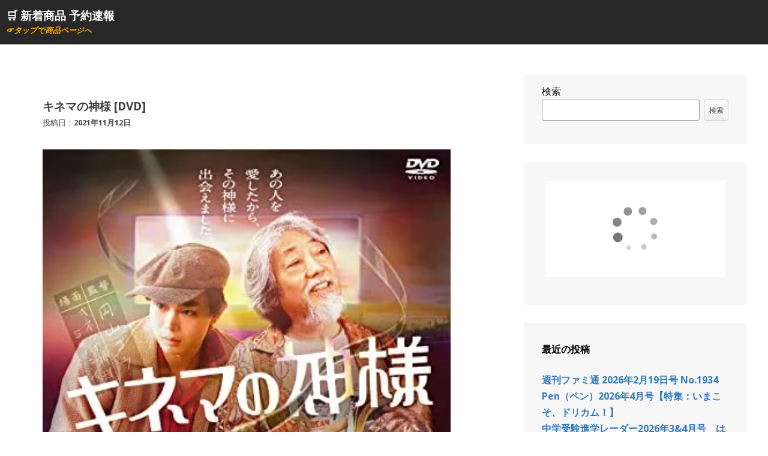

--- FILE ---
content_type: text/html; charset=UTF-8
request_url: https://ychan.blog/archives/3373
body_size: 6847
content:
<!DOCTYPE html>
<html lang="ja">
<head>
<meta charset="UTF-8">
<meta name="viewport" content="width=device-width, initial-scale=1">
<link rel="profile" href="http://gmpg.org/xfn/11">
<link rel="pingback" href="https://ychan.blog/xmlrpc.php">

<title>キネマの神様 [DVD] &#8211; &#x1f6d2; 新着商品 予約速報</title>
<meta name='robots' content='max-image-preview:large' />
<link rel='dns-prefetch' href='//webfonts.xserver.jp' />
<link rel='dns-prefetch' href='//fonts.googleapis.com' />
<link rel='dns-prefetch' href='//s.w.org' />
<link rel='dns-prefetch' href='//i0.wp.com' />
<link rel='dns-prefetch' href='//i1.wp.com' />
<link rel='dns-prefetch' href='//i2.wp.com' />
<link rel='dns-prefetch' href='//c0.wp.com' />
<link rel="alternate" type="application/rss+xml" title="&#x1f6d2; 新着商品 予約速報 &raquo; フィード" href="https://ychan.blog/feed" />
<link rel="alternate" type="application/rss+xml" title="&#x1f6d2; 新着商品 予約速報 &raquo; コメントフィード" href="https://ychan.blog/comments/feed" />
<link rel="alternate" type="application/rss+xml" title="&#x1f6d2; 新着商品 予約速報 &raquo; キネマの神様 [DVD] のコメントのフィード" href="https://ychan.blog/archives/3373/feed" />
		<script type="text/javascript">
			window._wpemojiSettings = {"baseUrl":"https:\/\/s.w.org\/images\/core\/emoji\/13.1.0\/72x72\/","ext":".png","svgUrl":"https:\/\/s.w.org\/images\/core\/emoji\/13.1.0\/svg\/","svgExt":".svg","source":{"concatemoji":"https:\/\/ychan.blog\/wp-includes\/js\/wp-emoji-release.min.js?ver=5.8.12"}};
			!function(e,a,t){var n,r,o,i=a.createElement("canvas"),p=i.getContext&&i.getContext("2d");function s(e,t){var a=String.fromCharCode;p.clearRect(0,0,i.width,i.height),p.fillText(a.apply(this,e),0,0);e=i.toDataURL();return p.clearRect(0,0,i.width,i.height),p.fillText(a.apply(this,t),0,0),e===i.toDataURL()}function c(e){var t=a.createElement("script");t.src=e,t.defer=t.type="text/javascript",a.getElementsByTagName("head")[0].appendChild(t)}for(o=Array("flag","emoji"),t.supports={everything:!0,everythingExceptFlag:!0},r=0;r<o.length;r++)t.supports[o[r]]=function(e){if(!p||!p.fillText)return!1;switch(p.textBaseline="top",p.font="600 32px Arial",e){case"flag":return s([127987,65039,8205,9895,65039],[127987,65039,8203,9895,65039])?!1:!s([55356,56826,55356,56819],[55356,56826,8203,55356,56819])&&!s([55356,57332,56128,56423,56128,56418,56128,56421,56128,56430,56128,56423,56128,56447],[55356,57332,8203,56128,56423,8203,56128,56418,8203,56128,56421,8203,56128,56430,8203,56128,56423,8203,56128,56447]);case"emoji":return!s([10084,65039,8205,55357,56613],[10084,65039,8203,55357,56613])}return!1}(o[r]),t.supports.everything=t.supports.everything&&t.supports[o[r]],"flag"!==o[r]&&(t.supports.everythingExceptFlag=t.supports.everythingExceptFlag&&t.supports[o[r]]);t.supports.everythingExceptFlag=t.supports.everythingExceptFlag&&!t.supports.flag,t.DOMReady=!1,t.readyCallback=function(){t.DOMReady=!0},t.supports.everything||(n=function(){t.readyCallback()},a.addEventListener?(a.addEventListener("DOMContentLoaded",n,!1),e.addEventListener("load",n,!1)):(e.attachEvent("onload",n),a.attachEvent("onreadystatechange",function(){"complete"===a.readyState&&t.readyCallback()})),(n=t.source||{}).concatemoji?c(n.concatemoji):n.wpemoji&&n.twemoji&&(c(n.twemoji),c(n.wpemoji)))}(window,document,window._wpemojiSettings);
		</script>
		<style type="text/css">
img.wp-smiley,
img.emoji {
	display: inline !important;
	border: none !important;
	box-shadow: none !important;
	height: 1em !important;
	width: 1em !important;
	margin: 0 .07em !important;
	vertical-align: -0.1em !important;
	background: none !important;
	padding: 0 !important;
}
</style>
	<link rel='stylesheet' id='wp-block-library-css'  href='https://c0.wp.com/c/5.8.12/wp-includes/css/dist/block-library/style.min.css' type='text/css' media='all' />
<style id='wp-block-library-inline-css' type='text/css'>
.has-text-align-justify{text-align:justify;}
</style>
<link rel='stylesheet' id='mediaelement-css'  href='https://c0.wp.com/c/5.8.12/wp-includes/js/mediaelement/mediaelementplayer-legacy.min.css' type='text/css' media='all' />
<link rel='stylesheet' id='wp-mediaelement-css'  href='https://c0.wp.com/c/5.8.12/wp-includes/js/mediaelement/wp-mediaelement.min.css' type='text/css' media='all' />
<link rel='stylesheet' id='heidi-style-css'  href='https://ychan.blog/wp-content/themes/heidi/style.css?ver=5.8.12' type='text/css' media='all' />
<link rel='stylesheet' id='heidi-style-sidebar-css'  href='https://ychan.blog/wp-content/themes/heidi/layouts/content-sidebar.css?ver=5.8.12' type='text/css' media='all' />
<link rel='stylesheet' id='heidi-gf-opensans-css'  href='//fonts.googleapis.com/css?family=Open+Sans%3A400%2C700%2C400italic&#038;ver=5.8.12' type='text/css' media='all' />
<link rel='stylesheet' id='heidi-gf-librebaskerville-css'  href='//fonts.googleapis.com/css?family=Libre+Baskerville%3A400%2C700&#038;ver=5.8.12' type='text/css' media='all' />
<link rel='stylesheet' id='font-awesome-css'  href='https://ychan.blog/wp-content/themes/heidi/fontawesome/css/font-awesome.min.css?ver=5.8.12' type='text/css' media='all' />
<link rel='stylesheet' id='jetpack_css-css'  href='https://c0.wp.com/p/jetpack/10.2.3/css/jetpack.css' type='text/css' media='all' />
<script type='text/javascript' id='jetpack_related-posts-js-extra'>
/* <![CDATA[ */
var related_posts_js_options = {"post_heading":"h4"};
/* ]]> */
</script>
<script type='text/javascript' src='https://c0.wp.com/p/jetpack/10.2.3/_inc/build/related-posts/related-posts.min.js' id='jetpack_related-posts-js'></script>
<script type='text/javascript' src='https://c0.wp.com/c/5.8.12/wp-includes/js/jquery/jquery.min.js' id='jquery-core-js'></script>
<script type='text/javascript' src='https://c0.wp.com/c/5.8.12/wp-includes/js/jquery/jquery-migrate.min.js' id='jquery-migrate-js'></script>
<script type='text/javascript' src='//webfonts.xserver.jp/js/xserver.js?ver=1.2.4' id='typesquare_std-js'></script>
<link rel="https://api.w.org/" href="https://ychan.blog/wp-json/" /><link rel="alternate" type="application/json" href="https://ychan.blog/wp-json/wp/v2/posts/3373" /><link rel="EditURI" type="application/rsd+xml" title="RSD" href="https://ychan.blog/xmlrpc.php?rsd" />
<link rel="wlwmanifest" type="application/wlwmanifest+xml" href="https://ychan.blog/wp-includes/wlwmanifest.xml" /> 
<meta name="generator" content="WordPress 5.8.12" />
<link rel="canonical" href="https://ychan.blog/archives/3373" />
<link rel='shortlink' href='https://ychan.blog/?p=3373' />
<link rel="alternate" type="application/json+oembed" href="https://ychan.blog/wp-json/oembed/1.0/embed?url=https%3A%2F%2Fychan.blog%2Farchives%2F3373" />
<link rel="alternate" type="text/xml+oembed" href="https://ychan.blog/wp-json/oembed/1.0/embed?url=https%3A%2F%2Fychan.blog%2Farchives%2F3373&#038;format=xml" />
<style type='text/css'>img#wpstats{display:none}</style>
			<style type="text/css">
		
				
		/* Navigation Links */
		
		.main-navigation a {
			color: #000000;
			border-bottom: 2px solid #000000;
		}
		
		@media screen and (min-width: 37.5em) {
			.main-navigation a {
				border-bottom: none;
			}
		}
		
				
		/* Navigation Links - Hover */
		
		.main-navigation a:hover, .main-navigation a:focus {
			color: #dd1111;
		}
		
		.site-footer a:hover, .site-footer a:focus {
			color: #dd1111;
		}
		
				
		/* Main Color */
		
		.content-area a, .content-area a:visited {
			color: #282828;
		}
		
		.site-header, .main-navigation ul ul, .site-footer {
			background: #282828;
		}
		
				
		/* Main Accent */
		
		.sticky .entry-header {
			border-top-color: #494949;
		}
		
		.sticky .entry-footer {
			border-bottom-color: #494949;
		}
		
		.sticky a {
			color: #494949;
		}
		
		blockquote {
			border-left-color: #494949;
		}
		
		.more-link {
			background: #494949;
		}
		
		.hentry h1 a, .posted-on a, .more-link:hover, .more-link:focus {
			color: #494949;
		}
		
				
		/* Posts Background */
		
		.hentry, .comments-area {
			background: #ffffff;
		}
		
				
		/* Posts Accent */
		
		.entry-footer, .comment-body, .post-thumbnail-wrap, table, pre {
			background: #ededed;
		}
		
				
		/* Entry Footer Text */
		
		.entry-footer {
			color: #4c4c4c;
		}
		
				
		/* Posts Border */
		
		.hentry, .comments-area {
			border-color: #ffffff;
		}
		
				
		/* Sticky Accent */
		
		.sticky .entry-footer, .sticky blockquote, .site-main thead {
			background: #e3f3f4!important;
		}
		
				
		/* Sidebar Color */
		
		.widget-area, .date_with_link:hover, .page-title {
			background: #f7f7f7;
		}
		
		.widget_calendar td > a, .widget_calendar td > a:focus,
		.sticky a:hover, .sticky a:focus,
		a:hover, a:focus, a:active {
			color: #f7f7f7;
		}
		
		@media all and (min-width: 1024px) {
			.widget-area {
				background: transparent;
			}
			
			.widget {
				background: #f7f7f7;
			}
		}
		
				
		/* Sidebar Text */
		
		.widget-area {
			color: #191919;
		}
		
				
		/* Sidebar Links */
		
		.widget-area a {
			color: #357abf;
		}
		
				
		/* Sidebar Links - Hover */
		
		.widget-area a:hover, .widget-area a:focus {
			color: #ffadad;
		}
		
				
		/* Footer Text */
		
		.site-footer {
			color: #000000;
		}
		
			</style>
	<style type="text/css" id="custom-background-css">
body.custom-background { background-color: #ffffff; }
</style>
			<style type="text/css" id="wp-custom-css">
			
.cart-button {
  display       : inline-block;
  border-radius : 5%;
  font-size: 1em;        /* 文字サイズ */
	 font-weight: bold;
  text-align    : center;      /* 文字位置   */
  cursor        : pointer;     /* カーソル   */
  padding       : 16px 50px;   /* 余白       */
	width: 100%;
  background    : #FFE606;     /* 背景色     */
  color         : #333333;     /* 文字色     */
  line-height   : 1em;         /* 1行の高さ  */
  transition    : .3s;         /* なめらか変化 */
  box-shadow    : 1px 1px 3px #666666;  /* 影の設定 */
}

.cart-button:hover {
  box-shadow    : none;        /* カーソル時の影消去 */
}

.cart-button.amazon{
	
}

.cart-button.rakuten{
  background-color: #E43B22;
	color: #ffffff;
}

.cart-button.rakuten:visited{
	color: #ffffff;
}

.main-large-image{
	width: 95%;
}

.site-header {
	padding: 10px;
}

.site-title a {
	color: #fff;
	font-size: 0.8em;
	line-height: 1em;
}

.site-description {
	font-style: italic;
	font-size: 0.8em;
	color: orange;
	margin: 0px;
	padding: 0px;
}

.entry-title {
	line-height: 1.2em;
	font-size: 1.2em;
	font-family:'Open Sans', Arial, sans-serif;
}

.posted-on {
	font-family:'Open Sans', Arial, sans-serif;
}
		</style>
			<meta name="twitter:card" content="summary_large_image">
<meta name="twitter:site" content="@nnkkk246">
<meta name="twitter:title" content="キネマの神様 [DVD]">
<meta name="twitter:description" content="">
<meta name="twitter:image" content="https://m.media-amazon.com/images/I/51pGsiW1e9L._SL500_.jpg">
</head>

<body class="post-template-default single single-post postid-3373 single-format-standard custom-background group-blog">
<div id="page" class="hfeed site">
	<a class="skip-link screen-reader-text" href="#content">コンテンツへスキップ</a>

		
	<header id="masthead" role="banner" class="site-header">
	
		<div class="site-branding">
			<h1 class="site-title"><a href="https://ychan.blog/" rel="home">&#x1f6d2; 新着商品 予約速報</a></h1>
			<h2 class="site-description">☞タップで商品ページへ</h2>
		</div><!-- .site-branding -->

		<nav id="site-navigation" class="main-navigation" role="navigation">
			
			<button id="menu-button" class="menu-toggle" aria-controls="primary-menu" aria-expanded="false">メインメニュー</button>
			
			<div id="primary-menu" class="menu"></div>
		</nav><!-- #site-navigation -->
	</header><!-- #masthead -->

	<div id="content" class="site-content">

	<div id="primary" class="content-area">
		<main id="main" class="site-main" role="main">

		
			
<article id="post-3373" class="post-3373 post type-post status-publish format-standard hentry category-new-item tag-334">

	
	<header class="entry-header">
		<h1 class="entry-title">キネマの神様 [DVD]</h1>
		<div class="entry-meta">
			<span class="posted-on">投稿日：<a href="https://ychan.blog/archives/3373" rel="bookmark"><time class="entry-date published updated" datetime="2021-11-12T10:36:57+09:00">2021年11月12日</time></a></span><span class="byline"> 投稿者: <span class="author vcard"><a class="url fn n" href="https://ychan.blog/archives/author/uruzo">cool</a></span></span>		</div><!-- .entry-meta -->
	</header><!-- .entry-header -->

	<div class="entry-content">
		<p><a href="https://www.amazon.co.jp/dp/B09K4729XY?tag=y-trend07-22&amp;linkCode=osi&amp;th=1&amp;psc=1&amp;language=ja_JP"><img class="main-large-image" src="https://i1.wp.com/m.media-amazon.com/images/I/51pGsiW1e9L._SL500_.jpg?w=640&#038;ssl=1" data-recalc-dims="1" /></a></p>
<p><a class="cart-button amazon" href="https://www.amazon.co.jp/dp/B09K4729XY?tag=y-trend07-22&amp;linkCode=osi&amp;th=1&amp;psc=1&amp;language=ja_JP">Amazonで購入</a></p>
<p><a class="cart-button rakuten" href="https://hb.afl.rakuten.co.jp/hgc/g00q0729.037d8793.g00q0729.037d997f/?pc=https%3A%2F%2Fbooks.rakuten.co.jp%2Frb%2F16940231%2F">楽天ブックスで購入</a></p>
<p><b>雑誌名：</b>キネマの神様 [DVD]<br />
<b>掲載：</b>菅田将暉<br />
<b>発売日：</b>2022/02/02<br />
<b>ASIN：</b>B09K4729XY</p>

<div id='jp-relatedposts' class='jp-relatedposts' >
	<h3 class="jp-relatedposts-headline"><em>   ▼関連商品</em></h3>
</div>			</div><!-- .entry-content -->

	<footer class="entry-footer">
		<span class="cat-links">カテゴリー: <a href="https://ychan.blog/archives/category/new-item" rel="category tag">新商品</a></span><span class="tags-links">タグ: <a href="https://ychan.blog/archives/tag/%e8%8f%85%e7%94%b0%e5%b0%86%e6%9a%89" rel="tag">菅田将暉</a></span>	</footer><!-- .entry-footer -->
</article><!-- #post-## -->


			
	<nav class="navigation post-navigation" role="navigation" aria-label="投稿">
		<h2 class="screen-reader-text">投稿ナビゲーション</h2>
		<div class="nav-links"><div class="nav-previous"><a href="https://ychan.blog/archives/3372" rel="prev">【Amazon.co.jp限定】キネマの神様 豪華版(数量限定生産)非売品プレスシート付き[本編Blu-ray+特典DVD]</a></div><div class="nav-next"><a href="https://ychan.blog/archives/3374" rel="next">キネマの神様【Blu-ray】</a></div></div>
	</nav>
			
		
		</main><!-- #main -->
	</div><!-- #primary -->


<div id="secondary" class="widget-area" role="complementary">
	<aside id="block-3" class="widget widget_block widget_search"><form role="search" method="get" action="https://ychan.blog/" class="wp-block-search__button-outside wp-block-search__text-button aligncenter wp-block-search"><label for="wp-block-search__input-1" class="wp-block-search__label">検索</label><div class="wp-block-search__inside-wrapper"><input type="search" id="wp-block-search__input-1" class="wp-block-search__input" name="s" value="" placeholder=""  required /><button type="submit" class="wp-block-search__button ">検索</button></div></form></aside><aside id="block-12" class="widget widget_block"><p style="text-align: center;"><script type="text/javascript">rakuten_design="slide";rakuten_affiliateId="0da10387.6c1e313e.0da10388.202e66fd";rakuten_items="ctsmatch";rakuten_genreId="0";rakuten_size="300x160";rakuten_target="_blank";rakuten_theme="gray";rakuten_border="off";rakuten_auto_mode="on";rakuten_genre_title="off";rakuten_recommend="on";rakuten_ts="1635344235912";</script><script type="text/javascript" src="https://xml.affiliate.rakuten.co.jp/widget/js/rakuten_widget.js"></script></p></aside><aside id="block-13" class="widget widget_block">
<div class="wp-block-columns are-vertically-aligned-center">
<div class="wp-block-column is-vertically-aligned-center" style="flex-basis:100%">
<div class="wp-block-group"><div class="wp-block-group__inner-container">
<div class="wp-block-columns">
<div class="wp-block-column" style="flex-basis:100%">
<div class="wp-block-group"><div class="wp-block-group__inner-container">
<p><strong><span class="has-inline-color has-black-color">最近の投稿</span></strong></p>


<ul class="wp-block-latest-posts__list wp-block-latest-posts"><li><a href="https://ychan.blog/archives/708157">週刊ファミ通 2026年2月19日号 No.1934</a></li>
<li><a href="https://ychan.blog/archives/708156">Pen（ペン）2026年4月号【特集：いまこそ、ドリカム！】</a></li>
<li><a href="https://ychan.blog/archives/708155">中学受験進学レーダー2026年3&amp;4月号　はじめよう中学受験</a></li>
<li><a href="https://ychan.blog/archives/708154">Sports Graphic Number「W杯 優勝国研究。」 2026年 2/5号(1136号) [雑誌]</a></li>
<li><a href="https://ychan.blog/archives/708153">サンデー毎日 2026年2/15･22合併号【表紙:木村慧人(FANTASTICS)】</a></li>
</ul>


<p></p>



<p></p>



<p></p>
</div></div>



<p><iframe loading="lazy" src="https://rcm-fe.amazon-adsystem.com/e/cm?o=9&amp;p=12&amp;l=ur1&amp;category=musicunlimited&amp;banner=1EPYBKBQ8S419NYXAMG2&amp;f=ifr&amp;linkID=4eb8a8199ad0ec48a33ab92349838082&amp;t=y-trend07-22&amp;tracking_id=y-trend07-22" width="300" height="250" scrolling="no" border="0" marginwidth="0" style="border:none;" frameborder="0"></iframe></p>



<p></p>



<p></p>



<pre class="wp-block-preformatted"> ：： 本サイトについて ：：
かっこいい人達の情報の速報をしていきます。

商品の紹介には、Amazonアソシエイト、楽天アフィリエイトを利用しています。

</pre>
</div>
</div>
</div></div>
</div>
</div>
</aside></div><!-- #secondary -->

	</div><!-- #content -->

</div><!-- #page -->

<script type='text/javascript' src='https://c0.wp.com/p/jetpack/10.2.3/_inc/build/photon/photon.min.js' id='jetpack-photon-js'></script>
<script type='text/javascript' src='https://c0.wp.com/c/5.8.12/wp-includes/js/imagesloaded.min.js' id='imagesloaded-js'></script>
<script type='text/javascript' src='https://c0.wp.com/c/5.8.12/wp-includes/js/masonry.min.js' id='masonry-js'></script>
<script type='text/javascript' src='https://ychan.blog/wp-content/themes/heidi/js/mymasonry.js?ver=20120206' id='heidi-masonry-js'></script>
<script type='text/javascript' src='https://ychan.blog/wp-content/themes/heidi/js/calendar.js?ver=20120206' id='heidi-calendar-js'></script>
<script type='text/javascript' src='https://ychan.blog/wp-content/themes/heidi/js/navigation.js?ver=20120206' id='heidi-navigation-js'></script>
<script type='text/javascript' src='https://ychan.blog/wp-content/themes/heidi/js/skip-link-focus-fix.js?ver=20130115' id='heidi-skip-link-focus-fix-js'></script>
<script type='text/javascript' src='https://c0.wp.com/c/5.8.12/wp-includes/js/wp-embed.min.js' id='wp-embed-js'></script>
<script src='https://stats.wp.com/e-202604.js' defer></script>
<script>
	_stq = window._stq || [];
	_stq.push([ 'view', {v:'ext',j:'1:10.2.3',blog:'198705007',post:'3373',tz:'9',srv:'ychan.blog'} ]);
	_stq.push([ 'clickTrackerInit', '198705007', '3373' ]);
</script>

</body>
</html>


--- FILE ---
content_type: application/javascript
request_url: https://ychan.blog/wp-content/themes/heidi/js/calendar.js?ver=20120206
body_size: 167
content:
/**
 * calendar.js
 * 
 * Adds class to style td elements in the sidebar calendar that are followed by a link.
 */


( function( $ ) {

$(document).ready( function() {
	$('.widget_calendar').find('td > a').closest('td').addClass('date_with_link');
});

} ( jQuery ));